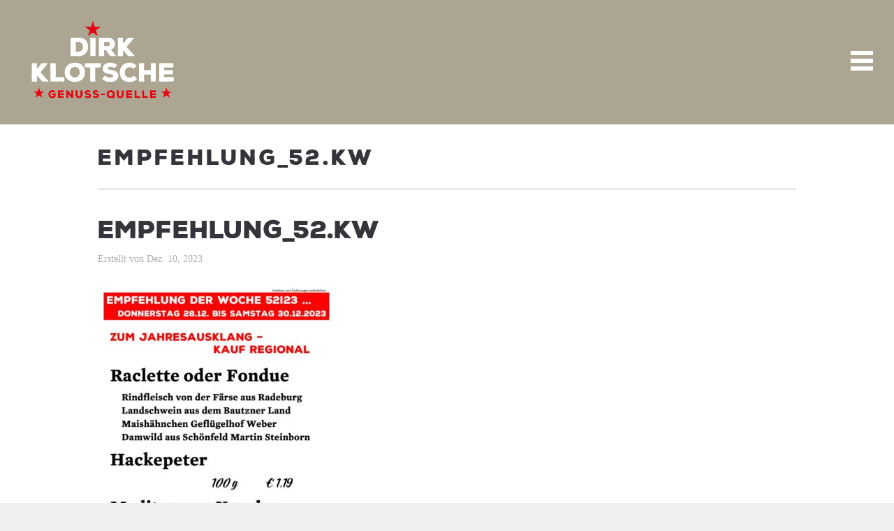

--- FILE ---
content_type: text/html; charset=UTF-8
request_url: https://genuss-quelle-klotsche.de/project/rezepte/empfehlung_52-kw/
body_size: 4853
content:
<!DOCTYPE html>
<html lang="de">

<head>
	<meta http-equiv="Content-Type" content="text/html; charset=UTF-8" />
	<title>Dirk Klotsche &#8211; Die Genuss-Quelle  &raquo; Empfehlung_52.KW</title>
	<meta name="viewport" content="width=device-width, initial-scale = 1.0, maximum-scale=1.0, user-scalable=no" />
	<link href='https://fonts.googleapis.com/css?family=PT+Sans' rel='stylesheet' type='text/css'>
	<link rel="stylesheet" type="text/css" href="https://fonts.googleapis.com/css?family=Droid+Serif:regular,bold" />
								
			<link rel="stylesheet" type="text/css" href="https://fonts.googleapis.com/css?family=Source+Serif+Pro%3B:regular,italic,bold,bolditalic" />
			
				<link rel="stylesheet" type="text/css" href="https://fonts.googleapis.com/css?family=Source+Serif+Pro%3B:regular,italic,bold,bolditalic" />
		
			
	
	<link rel="stylesheet" href="https://genuss-quelle-klotsche.de/wp-content/themes/port-child/style.css" type="text/css" media="screen" />
	<link rel="alternate" type="application/rss+xml" title="Dirk Klotsche &#8211; Die Genuss-Quelle RSS Feed" href="https://genuss-quelle-klotsche.de/feed/" />
	<link rel="alternate" type="application/atom+xml" title="Dirk Klotsche &#8211; Die Genuss-Quelle Atom Feed" href="https://genuss-quelle-klotsche.de/feed/atom/" />
	<link rel="pingback" href="https://genuss-quelle-klotsche.de/xmlrpc.php" />
	
			<link rel="shortcut icon" href="https://genuss-quelle-klotsche.de/entwicklung/wp-content/uploads/2015/04/favicon.ico" />
		
		
	<link rel='dns-prefetch' href='//s.w.org' />
		<script type="text/javascript">
			window._wpemojiSettings = {"baseUrl":"https:\/\/s.w.org\/images\/core\/emoji\/11\/72x72\/","ext":".png","svgUrl":"https:\/\/s.w.org\/images\/core\/emoji\/11\/svg\/","svgExt":".svg","source":{"concatemoji":"https:\/\/genuss-quelle-klotsche.de\/wp-includes\/js\/wp-emoji-release.min.js?ver=4.9.28"}};
			!function(e,a,t){var n,r,o,i=a.createElement("canvas"),p=i.getContext&&i.getContext("2d");function s(e,t){var a=String.fromCharCode;p.clearRect(0,0,i.width,i.height),p.fillText(a.apply(this,e),0,0);e=i.toDataURL();return p.clearRect(0,0,i.width,i.height),p.fillText(a.apply(this,t),0,0),e===i.toDataURL()}function c(e){var t=a.createElement("script");t.src=e,t.defer=t.type="text/javascript",a.getElementsByTagName("head")[0].appendChild(t)}for(o=Array("flag","emoji"),t.supports={everything:!0,everythingExceptFlag:!0},r=0;r<o.length;r++)t.supports[o[r]]=function(e){if(!p||!p.fillText)return!1;switch(p.textBaseline="top",p.font="600 32px Arial",e){case"flag":return s([55356,56826,55356,56819],[55356,56826,8203,55356,56819])?!1:!s([55356,57332,56128,56423,56128,56418,56128,56421,56128,56430,56128,56423,56128,56447],[55356,57332,8203,56128,56423,8203,56128,56418,8203,56128,56421,8203,56128,56430,8203,56128,56423,8203,56128,56447]);case"emoji":return!s([55358,56760,9792,65039],[55358,56760,8203,9792,65039])}return!1}(o[r]),t.supports.everything=t.supports.everything&&t.supports[o[r]],"flag"!==o[r]&&(t.supports.everythingExceptFlag=t.supports.everythingExceptFlag&&t.supports[o[r]]);t.supports.everythingExceptFlag=t.supports.everythingExceptFlag&&!t.supports.flag,t.DOMReady=!1,t.readyCallback=function(){t.DOMReady=!0},t.supports.everything||(n=function(){t.readyCallback()},a.addEventListener?(a.addEventListener("DOMContentLoaded",n,!1),e.addEventListener("load",n,!1)):(e.attachEvent("onload",n),a.attachEvent("onreadystatechange",function(){"complete"===a.readyState&&t.readyCallback()})),(n=t.source||{}).concatemoji?c(n.concatemoji):n.wpemoji&&n.twemoji&&(c(n.twemoji),c(n.wpemoji)))}(window,document,window._wpemojiSettings);
		</script>
		<style type="text/css">
img.wp-smiley,
img.emoji {
	display: inline !important;
	border: none !important;
	box-shadow: none !important;
	height: 1em !important;
	width: 1em !important;
	margin: 0 .07em !important;
	vertical-align: -0.1em !important;
	background: none !important;
	padding: 0 !important;
}
</style>
<link rel='stylesheet' id='tt_sc_flexslider-css'  href='https://genuss-quelle-klotsche.de/wp-content/plugins/themetrust-shortcode/css/flexslider.css?ver=1.8' type='text/css' media='all' />
<link rel='stylesheet' id='tt_sc_style-css'  href='https://genuss-quelle-klotsche.de/wp-content/plugins/themetrust-shortcode/css/tt_shortcode.css?ver=4.9.28' type='text/css' media='all' />
<link rel='stylesheet' id='contact-form-7-css'  href='https://genuss-quelle-klotsche.de/wp-content/plugins/contact-form-7/includes/css/styles.css?ver=5.0.1' type='text/css' media='all' />
<link rel='stylesheet' id='slideshow-css'  href='https://genuss-quelle-klotsche.de/wp-content/themes/port/css/flexslider.css?ver=1.8' type='text/css' media='all' />
            <script>
                if (document.location.protocol != "https:") {
                    document.location = document.URL.replace(/^http:/i, "https:");
                }
            </script>
            <script type='text/javascript' src='https://genuss-quelle-klotsche.de/wp-includes/js/jquery/jquery.js?ver=1.12.4'></script>
<script type='text/javascript' src='https://genuss-quelle-klotsche.de/wp-includes/js/jquery/jquery-migrate.min.js?ver=1.4.1'></script>
<script type='text/javascript' src='https://genuss-quelle-klotsche.de/wp-content/plugins/css-hero/assets/js/prefixfree.min.js?ver=4.9.28'></script>
<link rel='https://api.w.org/' href='https://genuss-quelle-klotsche.de/wp-json/' />
<meta name="generator" content="WordPress 4.9.28" />
<link rel='shortlink' href='https://genuss-quelle-klotsche.de/?p=2121' />
<link rel="alternate" type="application/json+oembed" href="https://genuss-quelle-klotsche.de/wp-json/oembed/1.0/embed?url=https%3A%2F%2Fgenuss-quelle-klotsche.de%2Fproject%2Frezepte%2Fempfehlung_52-kw%2F" />
<link rel="alternate" type="text/xml+oembed" href="https://genuss-quelle-klotsche.de/wp-json/oembed/1.0/embed?url=https%3A%2F%2Fgenuss-quelle-klotsche.de%2Fproject%2Frezepte%2Fempfehlung_52-kw%2F&#038;format=xml" />
<!-- Start CSSHero.org Dynamic CSS & Fonts Loading -->
	 <link rel="stylesheet" type="text/css" media="all" href="https://genuss-quelle-klotsche.de/?wpcss_action=show_css" data-apply-prefixfree />
	  <!-- End CSSHero.org Dynamic CSS & Fonts Loading -->    
	<meta name="generator" content=" " />

<style type="text/css" media="screen">


	#mainNav ul a{ font-family: 'Source Serif Pro;'; }
	body { font-family: 'Source Serif Pro;'; }	



	blockquote, address {
		border-left: 5px solid #878787;
	}	
	#content .project.small .inside{
		background-color: #878787 !important;
	}	

	#pageslide {
		background-color: #333333;
	}	

#header .top.solid, #header .top, .has-banner #header .top.solid { background-color: #aca591;}
a { color: #4879c5;}
a:hover {color: #b2b3b4;}
.button, #searchsubmit, input[type="submit"] {background-color: #a72c22;}

	#homeBanner {
		background: url(https://genuss-quelle-klotsche.de/entwicklung/wp-content/uploads/2015/04/bg-dirk-klotsche-21.jpg) no-repeat center center fixed;		
		-webkit-background-size: 100%; 
		-moz-background-size: 100%; 
		-o-background-size: 100%; 
		background-size: 100%;
		background-size: cover;
		-webkit-background-size: cover; 
		-moz-background-size: cover; 
		-o-background-size: cover;			
		overflow: hidden;
		width: 100%;		
		margin: 0;	
		position: relative;
	}



	#homeContent {
		background: transparent url(https://genuss-quelle-klotsche.de/entwicklung/wp-content/uploads/2015/04/bg-klotsche-anfrage.jpg) no-repeat center center fixed;	
		-webkit-background-size: 100%; 
		-moz-background-size: 100%; 
		-o-background-size: 100%; 
		background-size: 100%;
		background-size: cover;
		-webkit-background-size: cover; 
		-moz-background-size: cover; 
		-o-background-size: cover;			
		overflow: hidden;
		width: 100%;		
		margin: 0;		
	}

	#featuredPages {
		background: transparent url(https://genuss-quelle-klotsche.de/entwicklung/wp-content/uploads/2015/04/bg-klotsche-versprechen.jpg) no-repeat center center fixed;			
		-webkit-background-size: 100%; 
		-moz-background-size: 100%; 
		-o-background-size: 100%; 
		background-size: 100%;
		background-size: cover;
		-webkit-background-size: cover; 
		-moz-background-size: cover; 
		-o-background-size: cover;			
		overflow: hidden;
		width: 100%;		
		margin: 0;		
	}


</style>

<!--[if IE 8]>
<link rel="stylesheet" href="https://genuss-quelle-klotsche.de/wp-content/themes/port/css/ie8.css" type="text/css" media="screen" />
<![endif]-->
<!--[if IE]><script src="https://html5shiv.googlecode.com/svn/trunk/html5.js"></script><![endif]-->




	
</head>

<body data-rsssl=1 class="attachment attachment-template-default single single-attachment postid-2121 attachmentid-2121 attachment-jpeg chrome has-banner" >
				<div id="pageslide">
		<div id="slideNav" class="panel">
			<a href="javascript:jQuery.pageslide.close()" class="closeBtn"></a>								
			<div id="mainNav">
				<div class="menu-main-menu-container"><ul id="menu-main-menu" class=""><li id="menu-item-326" class="menu-item menu-item-type-post_type menu-item-object-page menu-item-home menu-item-326"><a rel="m_PageScroll2id" href="https://genuss-quelle-klotsche.de/" data-ps2id-api="true">Home</a></li>
<li id="menu-item-431" class="menu-item menu-item-type-custom menu-item-object-custom menu-item-431"><a rel="m_PageScroll2id" href="https://www.genuss-quelle-klotsche.de/#angebot" data-ps2id-api="true">Angebot</a></li>
<li id="menu-item-432" class="menu-item menu-item-type-custom menu-item-object-custom menu-item-432"><a rel="m_PageScroll2id" href="https://www.genuss-quelle-klotsche.de/#versprechen" data-ps2id-api="true">Versprechen</a></li>
<li id="menu-item-651" class="menu-item menu-item-type-post_type menu-item-object-page menu-item-651"><a href="https://genuss-quelle-klotsche.de/geschichte-der-quelle-in-radeburg/" data-ps2id-api="true">Die Chronik</a></li>
<li id="menu-item-428" class="menu-item menu-item-type-custom menu-item-object-custom menu-item-428"><a rel="m_PageScroll2id" href="https://genuss-quelle-klotsche.de/project/partyservice/" data-ps2id-api="true">Partyservice</a></li>
<li id="menu-item-866" class="menu-item menu-item-type-post_type menu-item-object-page menu-item-866"><a href="https://genuss-quelle-klotsche.de/impressum/" data-ps2id-api="true">IMPRESSUM</a></li>
<li id="menu-item-1041" class="menu-item menu-item-type-post_type menu-item-object-page menu-item-1041"><a href="https://genuss-quelle-klotsche.de/datenschutzerklaerung/" data-ps2id-api="true">Datenschutzerklärung</a></li>
</ul></div>			</div>
						
		</div>
		</div>
	<div id="container">	
<div id="header">
	<div class="top">
		<div class="inside clearfix">
								
						<div id="logo">
							
				<h3 class="logo"><a href="https://genuss-quelle-klotsche.de"><img src="https://genuss-quelle-klotsche.de/wp-content/uploads/2017/05/Logo.png" alt="Dirk Klotsche &#8211; Die Genuss-Quelle" /></a></h3>
				
			</div>			
			
			<a href="#slideNav" class="menuToggle"></a>				
			
		</div>		
	</div>
		
</div>

	<div id="pageHead">
		<div class="inside">
						<h1>Empfehlung_52.KW</h1>
						</div>
	</div>
	<div id="middle" class="clearfix">			 
	<div id="content" class="twoThirds">
					    
		<div class="post-2121 attachment type-attachment status-inherit hentry">													
			<h2>Empfehlung_52.KW</h2>
			<div class="meta clearfix">
																							
				Erstellt 					
				 
				von Dez. 10, 2023 
				 
								
							</div>
			
						
			<p class="attachment"><a href='https://genuss-quelle-klotsche.de/wp-content/uploads/2023/12/Empfehlung_52.KW_.jpg'><img width="339" height="480" src="https://genuss-quelle-klotsche.de/wp-content/uploads/2023/12/Empfehlung_52.KW_-339x480.jpg" class="attachment-medium size-medium" alt="" srcset="https://genuss-quelle-klotsche.de/wp-content/uploads/2023/12/Empfehlung_52.KW_-339x480.jpg 339w, https://genuss-quelle-klotsche.de/wp-content/uploads/2023/12/Empfehlung_52.KW_-768x1086.jpg 768w, https://genuss-quelle-klotsche.de/wp-content/uploads/2023/12/Empfehlung_52.KW_-724x1024.jpg 724w, https://genuss-quelle-klotsche.de/wp-content/uploads/2023/12/Empfehlung_52.KW_.jpg 1240w" sizes="(max-width: 339px) 100vw, 339px" /></a></p>
			
																													
		</div>				
		


			
							    	
	</div>		
	<div id="sidebar" class="clearfix">
	
		
    
		  		
    
	</div><!-- end sidebar -->				
	</div>
	<div id="footer" >
		
		<div class="secondary">
			<div class="inside clearfix">
									<div class="left"><p>Dirk Klotsche GmbH • Meissner Strasse 8, 01471 Radeburg • Telefon (035208) 344200 • <a href="mailto:info@genuss-quelle-klotsche.de">info@genuss-quelle-klotsche.de</a> <br />
© 2017 Dirk Klotsche GmbH • Directed by: <a href="http://www.dktcom.com" target="_blank" title="DKT – CONTEMPORARY COMMUNICATION">dktcom.com</a></p></div>
			<div class="right"><p></p></div>
			</div><!-- end footer inside-->
		</div><!-- end footer secondary-->

	</div><!-- end footer -->
</div><!-- end container -->

				<script type='text/javascript'>
					 jQuery(document).ready(function ($) {

					if(jQuery('#tabs').length > 0 ) {
						$('#tabs').tab();
					}
					if(jQuery('#accordion').length > 0 ) {
						$('#accordion').collapse({
						  toggle: true,
						  hide: true
						});
					}
				});
				</script>
<script type="text/javascript">
//<![CDATA[
jQuery(document).ready(function(){
	
	jQuery('.flexslider.primary').flexslider({
		slideshowSpeed: 6000,  
		directionNav: true,
		slideshow: 1,				 				
		animation: 'fade',
		animationLoop: true
	});  

});
//]]>
</script><script type='text/javascript' src='https://genuss-quelle-klotsche.de/wp-includes/js/comment-reply.min.js?ver=4.9.28'></script>
<script type='text/javascript' src='https://genuss-quelle-klotsche.de/wp-content/plugins/themetrust-shortcode/js/jquery.flexslider.js?ver=1.8'></script>
<script type='text/javascript' src='https://genuss-quelle-klotsche.de/wp-content/plugins/themetrust-shortcode/js/bootstrap.min.js?ver=1.8'></script>
<script type='text/javascript'>
/* <![CDATA[ */
var wpcf7 = {"apiSettings":{"root":"https:\/\/genuss-quelle-klotsche.de\/wp-json\/contact-form-7\/v1","namespace":"contact-form-7\/v1"},"recaptcha":{"messages":{"empty":"Bitte best\u00e4tige, dass du keine Maschine bist."}}};
/* ]]> */
</script>
<script type='text/javascript' src='https://genuss-quelle-klotsche.de/wp-content/plugins/contact-form-7/includes/js/scripts.js?ver=5.0.1'></script>
<script type='text/javascript'>
/* <![CDATA[ */
var mPS2id_params = {"instances":{"mPS2id_instance_0":{"selector":"a[rel='m_PageScroll2id']","autoSelectorMenuLinks":"true","scrollSpeed":1300,"autoScrollSpeed":"true","scrollEasing":"easeInOutExpo","scrollingEasing":"easeInOutCirc","pageEndSmoothScroll":"true","stopScrollOnUserAction":"false","layout":"vertical","offset":"80","highlightSelector":"","clickedClass":"mPS2id-clicked","targetClass":"mPS2id-target","highlightClass":"mPS2id-highlight","forceSingleHighlight":"false","keepHighlightUntilNext":"false","highlightByNextTarget":"false","appendHash":"false","scrollToHash":"true","scrollToHashForAll":"true","scrollToHashDelay":0,"disablePluginBelow":0,"adminDisplayWidgetsId":"true","adminTinyMCEbuttons":"true","unbindUnrelatedClickEvents":"false","normalizeAnchorPointTargets":"false"}},"total_instances":"1","shortcode_class":"_ps2id"};
/* ]]> */
</script>
<script type='text/javascript' src='https://genuss-quelle-klotsche.de/wp-content/plugins/page-scroll-to-id/js/page-scroll-to-id.min.js?ver=1.6.2'></script>
<script type='text/javascript' src='https://genuss-quelle-klotsche.de/wp-content/themes/port/js/jquery.fitvids.js?ver=1.0'></script>
<script type='text/javascript' src='https://genuss-quelle-klotsche.de/wp-content/themes/port/js/jquery.actual.min.js?ver=1.8.13'></script>
<script type='text/javascript' src='https://genuss-quelle-klotsche.de/wp-content/themes/port/js/jquery.pageslide.min.js?ver=2.0'></script>
<script type='text/javascript' src='https://genuss-quelle-klotsche.de/wp-content/themes/port/js/jquery.scrollTo.min.js?ver=1.4.6'></script>
<script type='text/javascript' src='https://genuss-quelle-klotsche.de/wp-content/themes/port/js/jquery.isotope.min.js?ver=1.3.110525'></script>
<script type='text/javascript' src='https://genuss-quelle-klotsche.de/wp-content/themes/port/js/jquery.flexslider-min.js?ver=1.8'></script>
<script type='text/javascript' src='https://genuss-quelle-klotsche.de/wp-content/themes/port/js/theme_trust.js?ver=1.0'></script>
<script type='text/javascript' src='https://genuss-quelle-klotsche.de/wp-includes/js/wp-embed.min.js?ver=4.9.28'></script>
</body>
</html>

--- FILE ---
content_type: text/css
request_url: https://genuss-quelle-klotsche.de/wp-content/themes/port-child/style.css
body_size: 2048
content:
@charset "utf-8";
/* CSS Document */

/*
 Theme Name:   Port Child
 Theme URI:    http://www.genuss-quelle-klotsche.de/port-child/
 Description:  Port Child Theme
 Author:       
 Author URI:   
 Template:     port
 Version:      1.0.0
 Tags:         light, dark, two-columns, right-sidebar, responsive-layout, accessibility-ready
 Text Domain:  port-child
*/
@import url("../port/style.css");

/* ----------- FONTS ----------- */
@import url("//hello.myfonts.net/count/2d5450");
 @font-face {
font-family: 'Everglow';
src: url('webfonts/everglow.eot');
src: url('webfonts/everglow.eot?#iefix') format('embedded-opentype'), url('webfonts/everglow.svg') format('svg'), url('webfonts/everglow.woff') format('woff');
}
 @font-face {
font-family: 'NexaRustSans-Black';
src: url('webfonts/2D5450_1_0.eot');
src: url('webfonts/2D5450_1_0.eot?#iefix') format('embedded-opentype'), url('webfonts/2D5450_1_0.woff2') format('woff2'), url('webfonts/2D5450_1_0.woff') format('woff'), url('webfonts/2D5450_1_0.ttf') format('truetype');
}
 @font-face {
font-family: 'NexaRustSans-Book';
src: url('webfonts/2D5450_2_0.eot');
src: url('webfonts/2D5450_2_0.eot?#iefix') format('embedded-opentype'), url('webfonts/2D5450_2_0.woff2') format('woff2'), url('webfonts/2D5450_2_0.woff') format('woff'), url('webfonts/2D5450_2_0.ttf') format('truetype');
}
/* ----------- COLORS ----------- */
.primary {	color: #a72c22;/* rot */} 
.primary-bg {	background-color: #a72c22;}
.font-primary {	color: #33353a;/* d-grau */} 
.font-light {	color: #b2b3b4; /* h-grau */}
.font-link {	color: #4879c5;/* blau */} 
.font-footer {	color: #626367;}

/* ----------- TEXT ------------- */
body {
	color: #33353a;
}
h1, h2, h3, h4, h5, h6 {
	font-family: NexaRustSans-Black;
  	color: #33353a;
 	margin: 0 0 15px;
}
p {
  font-size: 1.05em;
  line-height: 1.3em;
}
.homeSection .sectionHead h2 {
	font-family: Everglow;
	color: #e10b1c;
	font-size: 3em;
	line-height: 1em;
}
.homeSection .sectionHead h3 {
	font-family: NexaRustSans-Book;
	font-size: 1.25em;
	line-height: 1em;
}
#featuredPages.hasBackground .sectionHead h2, #featuredPages.hasBackground p {
	color: #fff !important;
}
#featuredPages .title {
	font-family: NexaRustSans-Black;
	font-size: 1.1em;
	padding: 0 0 10px;
}
#featuredPages .page p {
	font-size: 1.1em !important;
	line-height: 1.1em;
}

/* ------------ HOME ------------*/
.main h1 img {
  margin: 10% 0 0 -50%;
  width: 90%;
}
#featuredPages {
	padding: 130px 0 70px;
}
.homeSection .sectionHead {
	margin: 0 30px 15px;
}

/* ----------PROJETCS ------------ */
#content .project.small .title {
	font-family: NexaRustSans-Book;
	font-size: 1.3em;
}
#content .project.small .title span {
	padding: 5px 12px 12px;
}
/* ----- DETAILSEITE PROJECTS ----- */
#pageHead {
	margin: 0 0 30px;
}
#pageHead .inside {
	padding: 35px 0;
}
#pageHead h1 {
	font-family: NexaRustSans-Black;
	font-size: 1.9em;
	letter-spacing: 0.1em;
}
.single-project h2, .single-project h3, .single-post h3, .single-post strong {

  font-family: NexaRustSans-Black;
  font-size: 1.1em;


}

/* -------- REZEPTE ------------- */
.homeSection .viewAll {
	display: none;
}
#homePosts .small h4 {
	font-family: NexaRustSans-Black;
	font-size: 1em;
	margin: 0 0 10px;
}
#homePosts .small .meta {
	font-family: NexaRustSans-Book;
	font-size: 0.7em;
	color: #b2b3b4;
}
#homePosts .small p {
	font-size: 1em !important;
	line-height: 1.1em;
}
#homePosts .small p.moreLink {
	font-family: NexaRustSans-Book;
	font-size: 1em !important;
	line-height: 1.1em;
}
/* ----- DETAILSEITE REZEPTE ----- */
.single-post h1 {
	color: #a72c22;
}
.single-post h2 {
	font-size: 1.9em;
	margin-bottom: 10px;
}
.single-post .meta {
	font-family: NexaRustSans-Book;
	text-transform: uppercase;
}
.single-post #content {
	margin-bottom: 15px;
}
/* -------- SIDEBAR -------- */
#sidebar {
  	font-family: NexaRustSans-Book;
  	font-size: 1.1em;
  	letter-spacing: 0.1em;
  	margin: 95px 0 30px;
}
#sidebar .widgetTitle {
	color: #33353a;
	font-weight: normal;
}
.widgetBox ul li a {
  	color: #a72c22
}
.widgetBox ul li {
	margin: 0 0 5px;
}
/* ------- PARTYSSERVICE ------- */
#homeContent p.big {
	font-family: Everglow;
	font-size: 3em !important;
	line-height: 1.2em;
}
#homeContent .button {
	border-radius: 0;
	background: none;
	border: 2px solid #fff;
	font-family: NexaRustSans-Book;
	color: #fff;
	font-size: 1.3em;
	padding-top: 10px;
}
#homeContent .tt_sc {
	text-align: center;
}
/* ------- TESTIMONIAL ------ */
.testimonial.small p {
	font-size: 1.1em !important;
	line-height: 1.1em;
}
#testimonials .title {
	font-family: NexaRustSans-Black;
	font-size: 0.85em;
}

/* -------- FOOTER -------- */
#footer .secondary .inside {
	padding: 0;
}
#footer .secondary .left {
	background: url("images/footer-logo-klotsche.png") no-repeat scroll left top rgba(0, 0, 0, 0);
	margin: 0;
	min-height: 130px;
	padding: 0 0 0 270px;
}
#footer .secondary p {
	bottom: 19px;
	color: #626367;
	font-family: NexaRustSans-Book;
	font-size: 0.8em;
	position: absolute;
}
#footer .secondary a {
	font-weight: normal;
}

/* ------- ANFRAGE -------*/
.page-id-436 #sidebar {
	display: none;
}
.page-id-436 #pageHead {
	margin: 0;
}
.wpcf7, .wpcf7 h4 {
	font-family: NexaRustSans-Book;
	font-size: 1em;
}
.wpcf7 h4 {
	font-family: NexaRustSans-Black;
	font-size: 1em;
}
/* ---- CONTACT FORM 7 ----- */
.form-headline {
float: left;
width: 550px;
margin: 35px 0 0;
}

#two-column{
	width: 550px;
}
#two-column #left{
	width: 300px;
	float: left;
}
#two-column #right{
	width: 250px;
	float: right;
}
#two-column p{
	margin-bottom: 12px;
}
#two-column input[type="text"], #two-column input[type="email"]{
	border:none;
	border:1px solid #000;
	width: 540px;
	padding: 5px;
	font-family: NexaRustSans-Book;
	font-size: 0.8em;
	color: #a72c22;
	-webkit-border-radius: 0;
	-moz-border-radius: 0;
	border-radius: 0;
}
#two-column #right input[type="text"], #two-column #left input[type="text"], #two-column #right input[type="email"], #two-column #left input[type="email"]{
	width:240px;
}
#two-column textarea {
    position: relative;
    padding: 5px;
    border:1px solid #000;
    width: 540px;
	-webkit-border-radius: 0;
	-moz-border-radius: 0;
	border-radius: 0;
	font-family: NexaRustSans-Book;
	font-size: 0.8em;
	color: #a72c22;
	height: 93px;
}
#two-column input[type="submit"]{
	padding:8px 18px;
	background:#33353a;
	color:#fff;
	border: 1px solid #fff;
	float:right;
	font-family: NexaRustSans-Book;
	font-size: 0.8em;
	color: #a72c22;
	-webkit-border-radius: 0;
	-moz-border-radius: 0;
	border-radius: 0;
}
#two-column input[type="text"]:focus, #two-column textarea:focus{
	background: #eee;
}
#two-column input[type="submit"]:hover{
	background:#a72c22;
	color:#fff;
	border: none;
	-webkit-border-radius: 0;
	-moz-border-radius: 0;
	border-radius: 0;
}
span.wpcf7-list-item {
  float: left;
  width: 30%;
}
.wpcf7 input[type=checkbox] {
	margin: 0 15px 0 -10px;
}

#content ul li {
   
    line-height: 1.3em !important;
    
}
#mainNav ul a {
    font-family: 'NexaRustSans-Book'!important;
    text-transform:uppercase;
}

--- FILE ---
content_type: text/css
request_url: https://genuss-quelle-klotsche.de/wp-content/plugins/themetrust-shortcode/css/tt_shortcode.css?ver=4.9.28
body_size: 2393
content:
/*
TABLE OF CONTENTS
01 - Buttons
02 - Columns
03 - Flexslider
04 - Tabs
05 - Toggles
06 - TinyMCE Shortcode Button
*/
.tt_sc { margin-bottom: 1em; }
li, a, a:hover, a:active, a:focus { outline: 0 !important; }
/* 01 - Buttons */
.tt_sc .button, a.tt_sc .button, #footer .tt_sc a .button { display: inline-block; text-decoration: none; position: relative; cursor: pointer; -webkit-border-radius: 4px; -moz-border-radius: 4px; border-radius: 4px; margin: 0 3px 0 0; line-height: normal !important; -webkit-appearance: none; font-size: .9em; font-weight: bold; transition-property: all; -webkit-transition: 0.5s ease; -moz-transition: 0.5s ease; -o-transition: 0.5s ease; transition: 0.5s ease; font-family: "Helvetica Neue", Helvetica, Arial, sans-serif; }
.tt_sc .button:hover, a.tt_sc .button:hover, #footer a.tt_sc .button:hover { background: #fafafa; }
/* 02 - Columns */
.one_half{ width:48%; }
.tt_sc .one_third{ width:31%; }
.tt_sc .one_fourth{ width:22%; }
.tt_sc .two_third{ width:65.33%; }
.tt_sc .one_half,.tt_sc .one_third,.tt_sc .two_third,.tt_sc .one_fourth{ position:relative; margin-right:3%; float:left; margin-bottom: 40px;  }
.tt_sc .last{ margin-right:0 !important; clear:right; }
.tt_sc .clearboth {clear:both;display:block;font-size:0;height:0;line-height:0;width:100%;}
@media only screen and (max-width: 700px) {
 .tt_sc .one_half, .tt_sc .one_third, .tt_sc .two_third, .tt_sc .one_fourth {     width: 100%; }
 .tt_sc .one_half, .tt_sc .one_third, .tt_sc .two_third {     position: relative;     margin-right: 0%;     float: none; }
 .tt_sc .last { margin-right: 0 !important;     clear: right; }
 .clearboth { clear: both;     display: block;     font-size: 0;     height: 0;     line-height: 0;     width: 100%; }
}
/* 03 - Flexslider */
#content .tt_sc .flexslider { margin: 0 0 30px 0 !important; }
.tt_sc .flexslider p { margin: 0 !important; }
.tt_sc .slideshow li, #content .tt_sc .flexslider li, #content .tt_sc .flexslider ol { list-style: none !important; list-style-type: none !important; }
#content .tt_sc .flexslider ol { padding-bottom: 5px !important; margin-bottom: 0 !important; }
#content .tt_sc .flexslider .slides { margin: 0; }
.tt_sc .flexslider {  min-height: 100px; border: 0 !important; margin: 0 0 0 0!important; padding: 0 0 1px 0 !important; background: transparent !important; border: none; position: relative; -webkit-border-radius: 0 !important; -moz-border-radius: 0 !important; -o-border-radius: 0!important; border-radius: 0!important; box-shadow: none !important; -webkit-box-shadow: none!important; -moz-box-shadow: none!important; -o-box-shadow: none!important; zoom: 1;}
.tt_sc .flexslider .slides li{	margin-bottom: 0 !important; }
.tt_sc .flexslider .slides li p{ margin: 0 !important; }
.tt_sc .flexslider .slides > li {position: relative;}
.tt_sc .flex-direction-nav li a.flex-next::before { line-height: 0.8; }
/* Suggested container for "Slide" animation setups. Can replace this with your own, if you wish */
.tt_sc .flex-container {zoom: 1; position: relative;}
.tt_sc .flexslider .slides img { height: auto; max-width: 100%; width: auto !important; margin: 0 auto;}
.tt_sc .flex-direction-nav, .flex-control-nav, .flex-caption { margin-bottom:0 !important;}
.tt_sc .flexslider .slides > li:first-child {display: block; -webkit-backface-visibility: visible;}
#content .tt_sc ol li, .tt_sc .flexslider .slides ul li { margin: 0px 10px 10px 0 !important; clear: both;  }
/* Caption style */
/* IE rgba() hack */
.tt_sc .flex-caption {width: auto; position: absolute; color: #fff; }
.tt_sc .flex-caption p {font-size: .9em !important; margin-bottom: 0;}
/* Direction Nav */
.tt_sc .flex-direction-nav { position: absolute; width: 100%; margin: 0 0 15px !important; right: 0; bottom: 50%; display: block; }
.tt_sc .flex-direction-nav li a { z-index: 100; width: 31px!important; height: 31px; display: block; cursor: pointer; text-indent: -9999px !important; border-radius: 15px; margin-top: 0; background-size: 15px 15px !important; text-align: left !important;}
.tt_sc .flex-direction-nav li a.flex-next {right: 30px !important; background: rgba(0,0,0,0.2) url(../images/flexslider/direction_next.png) no-repeat center center;}
.tt_sc .flex-direction-nav li a.flex-next:hover {}
.tt_sc .flex-direction-nav li a.flex-prev {left: 30px !important; background: rgba(0,0,0,0.2) url(../images/flexslider/direction_prev.png) no-repeat center center;}
.tt_sc .flex-direction-nav li a.flex-prev:hover {  }
.tt_sc .flex-direction-nav li a.disabled {opacity: .3; filter:alpha(opacity=30); cursor: default;}
.tt_sc .flex-direction-nav .flex-disabled {display: none;}
.flex-direction-nav li a {text-align: left !important;}
/* Control Nav */
.tt_sc .flex-control-nav { position: absolute; margin: 0!important; bottom: 0px !important; left: 0 !important; right: 0 !important; width: auto !important; z-index: 100;}
.tt_sc .flex-control-nav li {width: 10px !important; height: 10px !important; margin: 0 5px 0 !important; display: inline-block !important; z-index: 100;}
.tt_sc .flex-control-nav li:first-child {margin-left: 0 !important;}
.tt_sc .flex-control-paging li a {width: 100% !important; height: 100% !important; display: block !important; background: none !important; cursor: pointer; text-indent: -9999px; box-shadow: none !important; border: 3px solid rgba(255,255,255,.3);}
.tt_sc .flex-control-nav li a:hover {border: 2px solid rgba(0,0,0,0.2); !important;}
.tt_sc .flex-control-nav li a.flex-active, .tt_sc .flex-control-nav li a.active {background: rgba(0,0,0,0.2) !important; cursor: default !important; border: 3px solid rgba(255,255,255,0); }
.tt_sc .flex-direction-nav {}
.tt_sc .flex-control-nav { margin: 30px 0 0 !important; position: relative !important; bottom: 0 !important; right: 0 !important; width: auto !important; }
.tt_sc .flex-direction-nav li a.flex-next { background-position: 9px center !important; margin-top: -15px !important;}
.tt_sc .flex-direction-nav li a.flex-prev { background-position: 7px center !important; margin-top: -15px !important;}
.tt_sc .flex-control-nav li a { border: 2px solid rgba(0,0,0,.3); background: none !important; box-shadow: none !important; border-radius: 20px;}
.tt_sc .flex-control-nav li a:hover { background: none !important; border: 3px solid rgba(0,0,0,.5);}
.tt_sc .flex-control-nav li a.flex-active, .tt_sc .flex-control-nav li a.active { background: rgba(0,0,0,0.3) !important; border: 2px solid rgba(0,0,0,0);}
/* 04 - Tabs */
.tt_sc .nav-tabs { margin-bottom: 0 !important; }
.tt_sc .nav { padding-left: 0; list-style: none; }
.tt_sc .nav-tabs li { margin-bottom: -1px !important;  }
.tt_sc .nav-tabs>li { float: left; margin-bottom: -1px; }
.tt_sc .nav-tabs>li.active>a, .tt_sc .nav-tabs>li.active>a:hover, .tt_sc .nav-tabs>li.active>a:focus { color: #555; background-color: #fff; border: 1px solid #ddd; border-bottom: 1px solid #fff; border-bottom-color: transparent; cursor: default; }
.tt_sc .nav-tabs>li>a { margin-right: 2px; line-height: 1.42857143; border: 1px solid transparent; border-radius: 4px 4px 0 0; border-radius: 4px 4px 0 0; border: 1px solid #ddd; background-color: #f8f8f8; color: #555; -webkit-transition: background-color .35s ease; -moz-transition: background-color .35s ease; -o-transition: background-color .35s ease; transition: background-color .35s ease; }
.tt_sc .nav-tabs>li>a:hover {
background-color: #f3f3f3; }
.tt_sc ul.nav-pills { margin-left: 0 !important; margin-bottom: 10px !important; }
.tt_sc .nav-pills li { margin-right: 10px; }
.tt_sc .nav-pills>li>a { border: 1px solid; border-radius: 10px; -moz-border-radius: 10px; }
.tt_sc .nav-pills>li.active>a { border: 1px solid; border-radius: 10px; -moz-border-radius: 10px; background: #f8f8f8; }
.tt_sc .nav>li>a { position: relative; display: block; padding: 10px 15px; }
.tt_sc .nav>li { position: relative; display: inline-block; }
.tt_sc .nav-tabs:before, .tt_sc .nav-pills:before, .tt_sc .nav-tabs:after, .tt_sc .nav-pills:after { display: table; line-height: 0; content: ""; }
.tt_sc .nav-tabs:after, .nav-pills:after { clear: both; }
.tt_sc .tab-content { overflow: auto; border: 1px solid #ddd; padding: 20px; margin-bottom: 30px; }
.tt_sc .tab-content.unframed { border-right: 0; border-bottom: 0; border-left: 0; }
.tt_sc .tab-content.unframed.pills { border-top: 0; }
.tt_sc .tab-content>.tab-pane, .tt_sc .pill-content>.pill-pane { display: none; }
.tt_sc .tab-content>.active, .tt_sc .pill-content>.active { display: block; }
/* 05 - Toggles */
.tt_sc .panel-default, .tt_sc .accordion-group { border-color: #ddd; }
.tt_sc .panel-group .panel, .tt_sc .accordion-group .accordion { margin-bottom: 20px; background-color: #fff; }
.tt_sc .panel-default>.panel-heading, .tt_sc .accordion-group .accordion-heading { color: #333; background-color: #f8f8f8; border-color: #ddd; -webkit-transition: background-color .35s ease; -moz-transition: background-color .35s ease; -o-transition: background-color .35s ease; transition: background-color .35s ease; }
.tt_sc .panel-heading, .tt_sc .accordion-group .accordion-heading { border: 1px solid #ddd; background-color: #f8f8f8; }
.tt_sc .accordion-group .accordion-heading { border-top: 0; }
.tt_sc .panel-heading:hover, .tt_sc .accordion-heading:hover { background-color: #f3f3f3; }
.tt_sc .panel-heading h4, .tt_sc .accordion-heading h4 { font-size: 1.2em; margin-bottom: 0; }
.tt_sc .panel-heading h4 a, .tt_sc .accordion-heading h4 a { color: inherit; display: block; padding: 10px 15px 10px 20px; }
.tt_sc .panel-heading h4 a:hover, .tt_sc .accordion-heading h4 a:hover { color: #333 !important; }

.tt_sc .panel-body, .tt_sc .accordion-inner { padding: 15px; border: 1px solid #ddd; border-top: none; }
.tt_sc .collapse { position: relative; height: 0; overflow: hidden; -webkit-transition: height .35s ease; -moz-transition: height .35s ease; -o-transition: height .35s ease; transition: height .35s ease; }
.tt_sc .collapse.in { height: auto; }
/* The following classes are in use in the HTML and can be used to further style the accordion elements */
.tt_sc .accordion { border-top: thin solid #ddd; }

--- FILE ---
content_type: text/css;charset=UTF-8
request_url: https://genuss-quelle-klotsche.de/?wpcss_action=show_css
body_size: 351
content:
HTML > BODY > DIV#container > DIV#footer > DIV.secondary > DIV.inside > DIV.left {
       background-attachment: inherit!important; 
       background-image: url(https://genuss-quelle-klotsche.de/wp-content/uploads/2017/05/LOGO-1DKGQ-pos-640x351.png); 
       background-size: contain; 
    } 

HTML > BODY > DIV#container > DIV#header > DIV.bottom > DIV#homeBanner > DIV#bannerText > DIV.main > IMG {
       left: -20vw!important; 
       position: relative; 
       width: 370px; 
    } 

HTML > BODY > DIV#container > DIV#header > DIV.top > DIV.inside > DIV#logo {
       width: 251px; 
    } 

HTML > BODY > DIV#container > DIV#header > DIV.top.solid > DIV.inside > DIV#logo {
       width: 145px; 
    } 



--- FILE ---
content_type: text/css;charset=UTF-8
request_url: https://genuss-quelle-klotsche.de/?wpcss_action=show_css
body_size: 351
content:
HTML > BODY > DIV#container > DIV#footer > DIV.secondary > DIV.inside > DIV.left {
       background-attachment: inherit!important; 
       background-image: url(https://genuss-quelle-klotsche.de/wp-content/uploads/2017/05/LOGO-1DKGQ-pos-640x351.png); 
       background-size: contain; 
    } 

HTML > BODY > DIV#container > DIV#header > DIV.bottom > DIV#homeBanner > DIV#bannerText > DIV.main > IMG {
       left: -20vw!important; 
       position: relative; 
       width: 370px; 
    } 

HTML > BODY > DIV#container > DIV#header > DIV.top > DIV.inside > DIV#logo {
       width: 251px; 
    } 

HTML > BODY > DIV#container > DIV#header > DIV.top.solid > DIV.inside > DIV#logo {
       width: 145px; 
    } 

